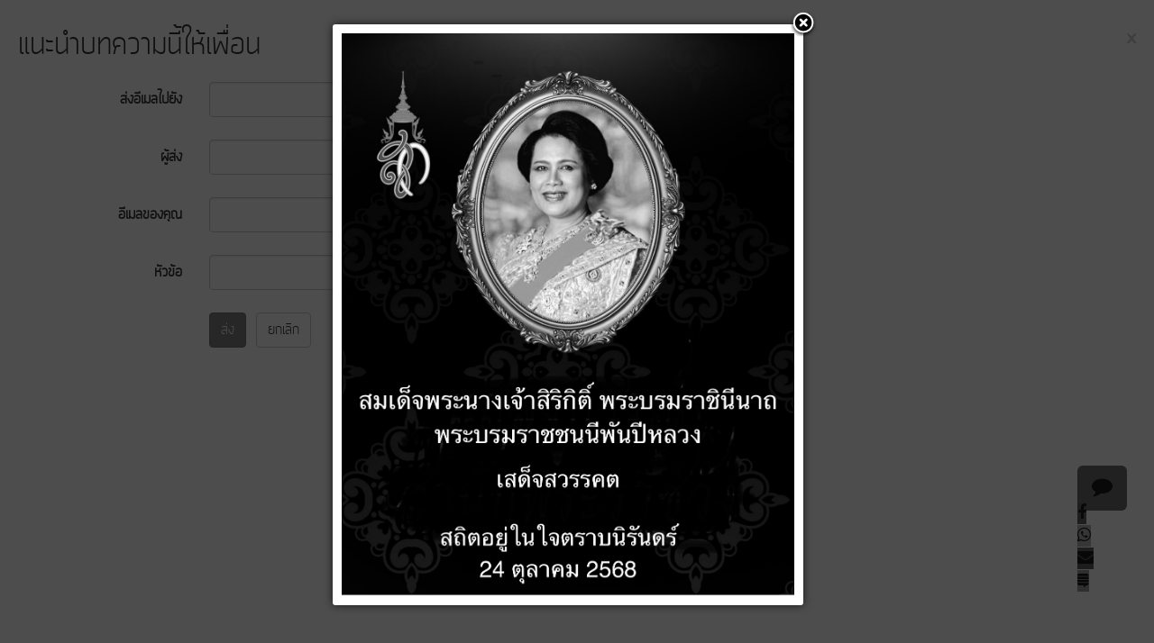

--- FILE ---
content_type: text/html; charset=utf-8
request_url: https://puyok.go.th/component/mailto/?tmpl=component&template=marvelic_abt&link=8b5d765813f1eb7fbc07e88eeb51f05526be5e47
body_size: 3950
content:

<!DOCTYPE html>
<html lang="th-th" dir="ltr" class='component window com_mailto view-mailto j39 mm-hover'>
<head>
<style>
  @import url('https://fonts.googleapis.com/css2?family=Sarabun:wght@100&display=swap');
</style>
<script src="//cdn.ckeditor.com/4.20.1/standard/ckeditor.js"></script>
    <base href="https://puyok.go.th/component/mailto/" />
	<meta http-equiv="content-type" content="text/html; charset=utf-8" />
	<meta name="keywords" content="อบต.ปูโยะ,องค์การบริหารส่วนตำบลปูโยะ" />
	<meta name="description" content="เว็บนี้เป็นเว็บไซต์ขององค์การบริหารส่วนตำบลปูโยะ" />
	<meta name="generator" content="Joomla! - Open Source Content Management" />
	<title>องค์การบริหารส่วนตำบลปูโยะ</title>
	<link href="/templates/marvelic_abt/favicon.ico" rel="shortcut icon" type="image/vnd.microsoft.icon" />
	<link href="/templates/marvelic_abt/local/css/bootstrap.css" rel="stylesheet" type="text/css" />
	<link href="https://puyok.go.th/plugins/system/floating_act_button/asset/css/materialize.min.css" rel="stylesheet" type="text/css" />
	<link href="https://cdnjs.cloudflare.com/ajax/libs/font-awesome/4.7.0/css/font-awesome.min.css" rel="stylesheet" type="text/css" />
	<link href="/media/system/css/modal.css?270f9b539aedd66f06b5bcbf607a13f3" rel="stylesheet" type="text/css" />
	<link href="/templates/system/css/system.css" rel="stylesheet" type="text/css" />
	<link href="/templates/marvelic_abt/local/css/template.css" rel="stylesheet" type="text/css" />
	<link href="/templates/marvelic_abt/local/css/megamenu.css" rel="stylesheet" type="text/css" />
	<link href="/templates/marvelic_abt/local/css/off-canvas.css" rel="stylesheet" type="text/css" />
	<link href="/templates/marvelic_abt/fonts/font-awesome/css/font-awesome.min.css" rel="stylesheet" type="text/css" />
	<link href="/templates/marvelic_abt/fonts/font-quark/css/stylesheet.css" rel="stylesheet" type="text/css" />
	<link href="/templates/marvelic_abt/css/windows.css" rel="stylesheet" type="text/css" />
	<style type="text/css">
 
	             	.navi{
	             		position:fixed !important;
	             		bottom:50px !important;right:30px !important;
	             		opacity: 0.9;
	             		
	             	}
	             	.navi:hover{
	             		opacity: 1;
	             	}
	             	.fixed-action-btn.navi ul{
	             		padding-left: 0px;
	             	}
	             	.btnclrm{
	             		background:#365cf5;
	             	}
	             	.btnclr1{
	             		background:#3f51b5;
	             	}
	             	.btnclr2{
	             		background:#4bd600;
	             	}
	             	.btnclr3{
	             		background:#e91e63;
	             	}
	             	.btnclr4{
	             		background:#de8439;
	             	}
	             	
	             	.btn-floating:hover {
					    background-color: #607d8b;
					}

	              	.navi ul li{
	             		list-style: none;
	             	}
	               html {  /* IE */  filter: progid:DXImageTransform.Microsoft.BasicImage(grayscale=1);  /* Chrome, Safari */  -webkit-filter: grayscale(1);  /* Firefox */  filter: grayscale(1);  filter: grayscale(100%);  filter: gray;   -moz-filter: grayscale(100%);  -webkit-filter: grayscale(100%); 
	</style>
	<script type="application/json" class="joomla-script-options new">{"csrf.token":"3a0269fa4ca91b667ea372bdf762042b","system.paths":{"root":"","base":""},"system.keepalive":{"interval":840000,"uri":"\/component\/ajax\/?format=json"}}</script>
	<script src="https://puyok.go.th/plugins/system/floating_act_button/asset/js/materialize.min.js" type="text/javascript"></script>
	<script src="/media/system/js/core.js?270f9b539aedd66f06b5bcbf607a13f3" type="text/javascript"></script>
	<!--[if lt IE 9]><script src="/media/system/js/polyfill.event.js?270f9b539aedd66f06b5bcbf607a13f3" type="text/javascript"></script><![endif]-->
	<script src="/media/system/js/keepalive.js?270f9b539aedd66f06b5bcbf607a13f3" type="text/javascript"></script>
	<script src="/media/system/js/mootools-core.js?270f9b539aedd66f06b5bcbf607a13f3" type="text/javascript"></script>
	<script src="/media/system/js/mootools-more.js?270f9b539aedd66f06b5bcbf607a13f3" type="text/javascript"></script>
	<script src="/media/system/js/modal.js?270f9b539aedd66f06b5bcbf607a13f3" type="text/javascript"></script>
	<script src="/media/jui/js/jquery.min.js?270f9b539aedd66f06b5bcbf607a13f3" type="text/javascript"></script>
	<script src="/media/jui/js/jquery-noconflict.js?270f9b539aedd66f06b5bcbf607a13f3" type="text/javascript"></script>
	<script src="/media/jui/js/jquery-migrate.min.js?270f9b539aedd66f06b5bcbf607a13f3" type="text/javascript"></script>
	<script src="/plugins/system/t3/base-bs3/bootstrap/js/bootstrap.js" type="text/javascript"></script>
	<script src="/plugins/system/t3/base-bs3/js/jquery.tap.min.js" type="text/javascript"></script>
	<script src="/plugins/system/t3/base-bs3/js/off-canvas.js" type="text/javascript"></script>
	<script src="/plugins/system/t3/base-bs3/js/script.js" type="text/javascript"></script>
	<script src="/plugins/system/t3/base-bs3/js/menu.js" type="text/javascript"></script>
	<script src="/plugins/system/cleantalkantispam/js/ct-functions.js?1763031806" type="text/javascript"></script>
	<script src="/plugins/system/cleantalkantispam/js/ct-external.js?1763031806" type="text/javascript"></script>
	<script type="text/javascript">


	        	document.addEventListener('DOMContentLoaded', function() {
			      	var elems = document.querySelectorAll('.fixed-action-btn');
			      	var instances = M.FloatingActionButton.init(elems, {
			        	direction: 'left',
			        	hoverEnabled: false,
			      	});
				});

	        
		jQuery(function($) {
			SqueezeBox.initialize({});
			initSqueezeBox();
			$(document).on('subform-row-add', initSqueezeBox);

			function initSqueezeBox(event, container)
			{
				SqueezeBox.assign($(container || document).find('a.modal').get(), {
					parse: 'rel'
				});
			}
		});

		window.jModalClose = function () {
			SqueezeBox.close();
		};

		// Add extra modal close functionality for tinyMCE-based editors
		document.onreadystatechange = function () {
			if (document.readyState == 'interactive' && typeof tinyMCE != 'undefined' && tinyMCE)
			{
				if (typeof window.jModalClose_no_tinyMCE === 'undefined')
				{
					window.jModalClose_no_tinyMCE = typeof(jModalClose) == 'function'  ?  jModalClose  :  false;

					jModalClose = function () {
						if (window.jModalClose_no_tinyMCE) window.jModalClose_no_tinyMCE.apply(this, arguments);
						tinyMCE.activeEditor.windowManager.close();
					};
				}

				if (typeof window.SqueezeBoxClose_no_tinyMCE === 'undefined')
				{
					if (typeof(SqueezeBox) == 'undefined')  SqueezeBox = {};
					window.SqueezeBoxClose_no_tinyMCE = typeof(SqueezeBox.close) == 'function'  ?  SqueezeBox.close  :  false;

					SqueezeBox.close = function () {
						if (window.SqueezeBoxClose_no_tinyMCE)  window.SqueezeBoxClose_no_tinyMCE.apply(this, arguments);
						tinyMCE.activeEditor.windowManager.close();
					};
				}
			}
		};
		
	window.addEvent("load", function() {
	SqueezeBox.open('https://puyok.go.th/images/Queen9.jpeg',{handler: 'image', size: {x: 1000 , y: 800}, onUpdate:function(){$('sbox-content').addEvent('click', function(){parent.window.location.href='https://www.dla.go.th/oss.htm';});}});
	});
				const ctPublicData = {
					typeOfCookie: "simple_cookies"
				}
			var ct_setcookie = 0;
	</script>

    
<!-- META FOR IOS & HANDHELD -->
	<meta name="viewport" content="width=device-width, initial-scale=1.0, maximum-scale=1.0, user-scalable=no"/>
	<style type="text/stylesheet">
		@-webkit-viewport   { width: device-width; }
		@-moz-viewport      { width: device-width; }
		@-ms-viewport       { width: device-width; }
		@-o-viewport        { width: device-width; }
		@viewport           { width: device-width; }
	</style>
	<script type="text/javascript">
		//<![CDATA[
		if (navigator.userAgent.match(/IEMobile\/10\.0/)) {
			var msViewportStyle = document.createElement("style");
			msViewportStyle.appendChild(
				document.createTextNode("@-ms-viewport{width:auto!important}")
			);
			document.getElementsByTagName("head")[0].appendChild(msViewportStyle);
		}
		//]]>
	</script>
<meta name="HandheldFriendly" content="true"/>
<meta name="apple-mobile-web-app-capable" content="YES"/>
<!-- //META FOR IOS & HANDHELD -->



<!-- ACCESSIBILITY STYLE -->
<link rel="stylesheet" type="text/css" href="/templates/marvelic_abt/css/accessibility-style/default-style.css" />
<link rel="alternate stylesheet" type="text/css" media="screen" title="yellow-black" href="/templates/marvelic_abt/css/accessibility-style/yellow-black.css" />
<link rel="alternate stylesheet" type="text/css" media="screen" title="black-white" href="/templates/marvelic_abt/css/accessibility-style/black-white.css" />
<script src="/templates/marvelic_abt/js/styleswitch.js" type="text/javascript"></script>
<script type="text/javascript" language="javascript" src="/templates/marvelic_abt/js/jstorage.js"></script>
<script type="text/javascript" language="javascript" src="/templates/marvelic_abt/js/jquery.jfontsize-2.0.js"></script>
<!-- //ACCESSIBILITY STYLE -->



<!-- Le HTML5 shim and media query for IE8 support -->
<!--[if lt IE 9]>
<script src="//html5shim.googlecode.com/svn/trunk/html5.js"></script>
<script type="text/javascript" src="/plugins/system/t3/base-bs3/js/respond.min.js"></script>
<![endif]-->

<!-- You can add Google Analytics here or use T3 Injection feature -->
<style>
@import url('https://fonts.googleapis.com/css2?family=Sarabun');
</style>
</head>

  <body class="contentpane">
    <div id="window-mainbody" class="window-mainbody">
      <div id="system-message-container">
	</div>

      <script type="text/javascript">
	Joomla.submitbutton = function(pressbutton)
	{
		var form = document.getElementById('mailtoForm');

		// do field validation
		if (form.mailto.value == "" || form.from.value == "")
		{
			alert('กรุณาใส่อีเมลที่ถูกต้อง');
			return false;
		}
		form.submit();
	}
</script>

<div id="mailto-window">

	<h2>แนะนำบทความนี้ให้เพื่อน <a class="mailto-close close" href="javascript: void window.close()" title="ปิดหน้าต่าง">&times;</a></h2>

	<form action="https://puyok.go.th/index.php" id="mailtoForm" method="post" class="form-horizontal">

		<div class="form-group">
			<label for="mailto_field" class="col-sm-2 control-label">ส่งอีเมลไปยัง</label>
			<div class="col-sm-10">
				<input type="text" id="mailto_field" name="mailto" class="form-control" size="25" value=""/>
			</div>
		</div>
		<div class="form-group">
			<label for="sender_field" class="col-sm-2 control-label">
			ผู้ส่ง</label>
			<div class="col-sm-10">
				<input type="text" id="sender_field" name="sender" class="form-control" value="" size="25" />
			</div>
		</div>
		<div class="form-group">
			<label for="from_field" class="col-sm-2 control-label">
			อีเมลของคุณ</label>
			<div class="col-sm-10">
				<input type="text" id="from_field" name="from" class="form-control" value="" size="25" />
			</div>
		</div>
		<div class="form-group">
			<label for="subject_field" class="col-sm-2 control-label">
			หัวข้อ</label>
			<div class="col-sm-10">
			<input type="text" id="subject_field" name="subject" class="form-control" value="" size="25" /></div>
		</div>
		<div class="form-group">
			<div class="col-sm-offset-2 col-sm-10">
				<button class="btn btn-primary" onclick="return Joomla.submitbutton('send');">
					ส่ง				</button>
				<button class="btn btn-default" onclick="window.close();return false;">
					ยกเลิก				</button>
		</div>
			</div>

		<input type="hidden" name="layout" value="default" />
		<input type="hidden" name="option" value="com_mailto" />
		<input type="hidden" name="task" value="send" />
		<input type="hidden" name="tmpl" value="component" />
		<input type="hidden" name="link" value="" />
		<input type="hidden" name="3a0269fa4ca91b667ea372bdf762042b" value="1" />
	</form>
</div>

    </div>
  <div class="fixed-action-btn navi click-to-toggle">
				      <a class="btn-floating btn-large btnclrm">
				        <i class="fa fa-comment"></i>
				      </a>
				      <ul>
				        <li><a href="https://m.me/abt.puyok/" class="btn-floating btnclr1"><i class="fa fa-facebook-f"></i></a></li>
				        <li><a href="tel:073530945" class="btn-floating btnclr2"><i class="fa fa-whatsapp"></i></a></li>
				        <li><a href="/cdn-cgi/l/email-protection#4c3f2d3e2d2e2d220c3c39352327622b23623824" class="btn-floating btnclr3"><i class="fa fa-regular fa-envelope"></i></a></li>
				        <li><a href="https://www.puyok.go.th/%E0%B8%9F%E0%B8%AD%E0%B8%A3%E0%B8%B1%E0%B8%A1/%E0%B8%AA%E0%B8%A7%E0%B8%B1%E0%B8%AA%E0%B8%94%E0%B8%B5%E0%B8%88%E0%B9%89%E0%B8%B2.html" class="btn-floating btnclr4"><i class="fa fab fa-stack-exchange"></i></a></li>
				      </ul>
				   </div>
				   <script data-cfasync="false" src="/cdn-cgi/scripts/5c5dd728/cloudflare-static/email-decode.min.js"></script><script defer src="https://static.cloudflareinsights.com/beacon.min.js/vcd15cbe7772f49c399c6a5babf22c1241717689176015" integrity="sha512-ZpsOmlRQV6y907TI0dKBHq9Md29nnaEIPlkf84rnaERnq6zvWvPUqr2ft8M1aS28oN72PdrCzSjY4U6VaAw1EQ==" data-cf-beacon='{"version":"2024.11.0","token":"e1e24416785d4f2ea1242d04516e988c","r":1,"server_timing":{"name":{"cfCacheStatus":true,"cfEdge":true,"cfExtPri":true,"cfL4":true,"cfOrigin":true,"cfSpeedBrain":true},"location_startswith":null}}' crossorigin="anonymous"></script>
</body>

</html>

--- FILE ---
content_type: text/css
request_url: https://puyok.go.th/templates/marvelic_abt/fonts/font-quark/css/stylesheet.css
body_size: -142
content:
/* Generated by Font Squirrel (http://www.fontsquirrel.com) on May 20, 2015 */



@font-face {
    font-family: 'quarkbold';
    src: url('../quark-bold-webfont.eot');
    src: url('../quark-bold-webfont.eot?#iefix') format('embedded-opentype'),
         url('../quark-bold-webfont.woff2') format('woff2'),
         url('../quark-bold-webfont.woff') format('woff'),
         url('../quark-bold-webfont.ttf') format('truetype');
    font-weight: normal;
    font-style: normal;

}




@font-face {
    font-family: 'quarklight';
    src: url('../quark-light-webfont.eot');
    src: url('../quark-light-webfont.eot?#iefix') format('embedded-opentype'),
         url('../quark-light-webfont.woff2') format('woff2'),
         url('../quark-light-webfont.woff') format('woff'),
         url('../quark-light-webfont.ttf') format('truetype');
    font-weight: normal;
    font-style: normal;

}

--- FILE ---
content_type: text/css
request_url: https://puyok.go.th/templates/marvelic_abt/css/accessibility-style/yellow-black.css
body_size: 217
content:
/**
 * @copyright	Copyright (C) 2005 - 2013 Open Source Matters, Inc. All rights reserved.
 * @license		GNU General Public License version 2 or later; see LICENSE.txt
 */

html {

}

body, *:not(.fa-home){
	background-color: #000000 !important;
	color: #ffff33 !important;
	text-shadow: none !important;
}
.btn, .button, button {
	background-color: #000000 !important;
	background-image: none;
	background: #000000 !important;
}
input, textarea, select, button {
	border: 1px solid #ffff33 !important;
}
#accessibility-bar,
#accessibility-bar .container,
#accessibility-bar .container .row,
#accessibility-bar .container .row .span12,
#accessibility-bar .container .row .span12 #switchform,
#accessibility-bar .container .row .span12 #switchform .btn-toolbar {
	background-color: transparent !important;
}

.t3-wrapper{
	background-image: none !important;
}

.acyfield_email .inputbox{
	border-bottom-color: #ffff33 !important;
}

.search-abt .inputbox:focus{
	border-color: #ffff33 !important;
}


/*//accessibility-bar*/
.box-orange{
	color: #e5af2f !important;
}
.box-white{
	color: white !important;
}
.box-black{
	color: #515151 !important;
}

/*Border Bottom Header*/
.module-title:before, .person-img:before,.t3-content .page-header:before,.componentheading:before{
	border-bottom-color: #ffff33 !important;
}

/*//navbar*/
.navbar-default a:hover{
	background-color: #515151 !important;
	color: #ffff33 !important;
}


/*SLideShow*/
.cameraContent,.cameracurrent,.cameraContents,.camera_target_content,.camera_overlayer,.cameraSlide,.imgLoaded,.camerarelative{
	background-color: transparent !important;
}

/*Google Map*/
.map div,.gm-style div,.gm-style canvas{
	background-color: transparent !important;
}

/*Add This Button*/
.joomla_add_this .at4-icon{
	background-color: black !important;
}

--- FILE ---
content_type: text/css
request_url: https://puyok.go.th/templates/marvelic_abt/css/accessibility-style/black-white.css
body_size: 234
content:
/**
 * @copyright	Copyright (C) 2005 - 2013 Open Source Matters, Inc. All rights reserved.
 * @license		GNU General Public License version 2 or later; see LICENSE.txt
 */

html {

}

body, *:not(.fa-home) {
	background-color: #FFFFFF !important;
	color: #000000 !important;
	text-shadow: none !important;
}
.btn, .button, button {
	background-color: #FFFFFF !important;
	background-image: none;
	background: #FFFFFF !important;
}
input, textarea, select, button {
	border: 1px solid #000000 !important;
}
#accessibility-bar,
#accessibility-bar .container,
#accessibility-bar .container .row,
#accessibility-bar .container .row .span12,
#accessibility-bar .container .row .span12 #switchform,
#accessibility-bar .container .row .span12 #switchform .btn-toolbar {
	background-color: transparent !important;
}

.t3-wrapper{
	background-image: none !important;
}

/*INPUT BOX*/
.acyfield_email .inputbox,.search-abt .inputbox:focus{
	border-bottom-color: black !important;
}


/*//accessibility-bar*/
.box-orange{
	color: #e5af2f !important;
}
.box-white{
	color: grey !important;
}
.box-black{
	color: #515151 !important;
}

/*Border Bottom Header*/
.module-title:before, .person-img:before,.t3-content .page-header:before,.componentheading:before{
	border-bottom-color: black !important;
}

/*//navbar*/
.navbar-default a:hover{
	background-color: #515151 !important;
	color: white !important;
}


/*SLideShow*/
.cameraContent,.cameracurrent,.cameraContents,.camera_target_content,.camera_overlayer,.cameraSlide,.imgLoaded,.camerarelative{
	background-color: transparent !important;
}

/*Google Map*/
.map div,.gm-style div,.gm-style canvas{
	background-color: transparent !important;
}

/*Add This Button*/
.joomla_add_this .at4-icon{
	background-color: black !important;
}

--- FILE ---
content_type: application/javascript
request_url: https://puyok.go.th/templates/marvelic_abt/js/jquery.jfontsize-2.0.js
body_size: 441
content:
/*
 * jQuery jFontSize Plugin
 * Examples and documentation: http://jfontsize.com
 * Original Author: Frederico Soares Vanelli
 *   fredsvanelli@gmail.com
 *   http://twitter.com/fredvanelli
 *   http://facebook.com/fred.vanelli
 *
 * Copyright (c) 2011
 * Version: 1.0 (2011-07-15)
 * Dual licensed under the MIT and GPL licenses.
 * http://jfontsize.com/license
 * Requires: jQuery v1.2.6 or later
 * 
 * Version 2.0 by Vincent Chabredier / Ouvrages
 * http://www.ouvrages-web.fr
 *
 * Copyright (c) 2013
 * Requires: 
 ** jQuery v1.2.6 or later
 ** jStorage (http://www.jstorage.info/)
 * 
*/

(function($) {
  return $.fn.jfontsize = function(opcoes) {
    var $this, apply, current_size, defaults, save;
    $this = $(this);
    defaults = {
      btnMinusClasseId: "#jfontsize-minus",
      btnDefaultClasseId: "#jfontsize-default",
      btnPlusClasseId: "#jfontsize-plus",
      btnMinusMaxHits: 10,
      btnPlusMaxHits: 10,
      sizeChange: 1
    };
    if (opcoes) {
      opcoes = $.extend(defaults, opcoes);
    }
    save = function() {
      return $.jStorage.set("jfontsize", current_size);
    };
    apply = function() {
      return $this.each(function(i) {
        var fontsize, size;
        if (!($(this).data("initial_size") != null)) {
          fontsize = $(this).css("font-size");
          fontsize = parseInt(fontsize.replace("px", ""));
          $(this).data("initial_size", fontsize);
        }
        size = $(this).data("initial_size") + (current_size * opcoes.sizeChange);
        return $(this).css("font-size", size + "px");
      });
    };
    //$(opcoes.btnMinusClasseId + ", " + opcoes.btnDefaultClasseId + ", " + opcoes.btnPlusClasseId).removeAttr("href");
    $(opcoes.btnMinusClasseId + ", " + opcoes.btnDefaultClasseId + ", " + opcoes.btnPlusClasseId).css("cursor", "pointer");
    current_size = $.jStorage.get("jfontsize", 0);
    if (current_size === (-opcoes.btnMinusMaxHits)) {
      $(opcoes.btnMinusClasseId).addClass("jfontsize-disabled");
    }
    if (current_size === opcoes.btnPlusMaxHits) {
      $(opcoes.btnPlusClasseId).addClass("jfontsize-disabled");
    }
    apply();
    $(opcoes.btnMinusClasseId).click(function() {
      $(opcoes.btnPlusClasseId).removeClass("jfontsize-disabled");
      if (current_size > (-opcoes.btnMinusMaxHits)) {
        current_size--;
        if (current_size === (-opcoes.btnMinusMaxHits)) {
          $(opcoes.btnMinusClasseId).addClass("jfontsize-disabled");
        }
        apply();
        return save();
      }
    });
    $(opcoes.btnDefaultClasseId).click(function() {
      $(opcoes.btnMinusClasseId).removeClass("jfontsize-disabled");
      $(opcoes.btnPlusClasseId).removeClass("jfontsize-disabled");
      current_size = 0;
      $this.each(function(i) {
        return $(this).css("font-size", $(this).data("initial_size") + "px");
      });
      return save();
    });
    return $(opcoes.btnPlusClasseId).click(function() {
      $(opcoes.btnMinusClasseId).removeClass("jfontsize-disabled");
      if (current_size < opcoes.btnPlusMaxHits) {
        current_size++;
        if (current_size === opcoes.btnPlusMaxHits) {
          $(opcoes.btnPlusClasseId).addClass("jfontsize-disabled");
        }
        apply();
        return save();
      }
    });
  };
})(jQuery);